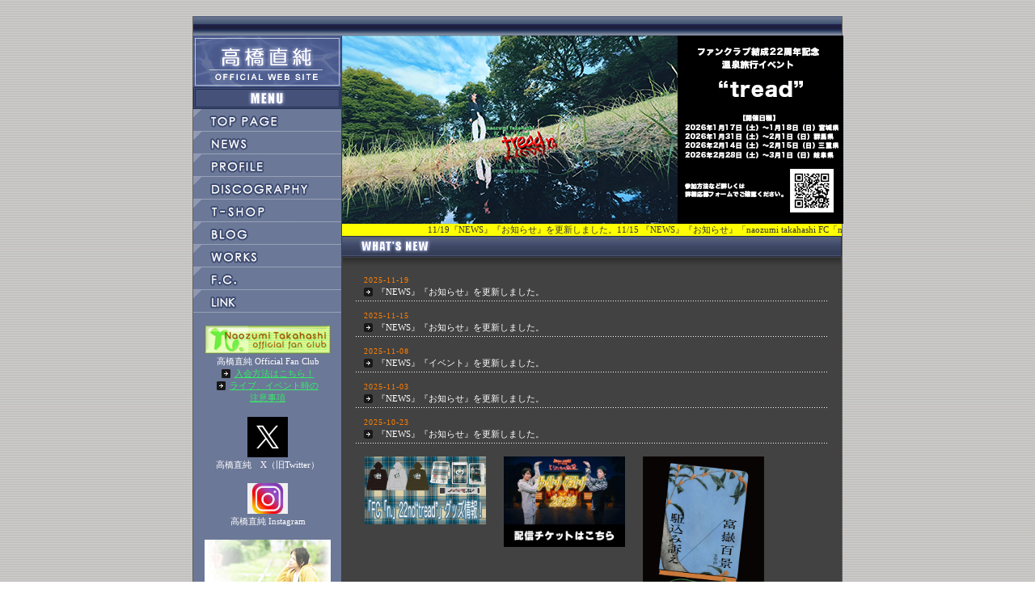

--- FILE ---
content_type: text/html; charset=UTF-8
request_url: https://naozumi.tv/?@Page_Status@=none&Date=2023-01-22
body_size: 6512
content:
<!DOCTYPE HTML PUBLIC "-//W3C//DTD HTML 4.01 Transitional//EN" "http://www.w3.org/TR/html4/loose.dtd">
<html xmlns="http://www.w3.org/1999/xhtml"><head>
<meta name="viewport" content="width=device-width,user-scalable=1">



	<meta http-equiv="Content-Type" content="text/html; charset=UTF-8">
	<meta http-equiv="Content-Style-Type" content="text/css">
	<link rel="stylesheet" href="/css/base.css" type="text/css" media="screen,print">
	<link rel="stylesheet" href="/css/top.css" type="text/css" media="screen,print">
	<title>高橋直純 OFFICIAL WEB SITE</title>
</head>
<body>
<a name="pagetop"></a>
<!--▼▼ wrapper ▼▼-->
<div class="wrapper">

	<div class="header"></div>

	<!--▼▼ コンテンツ枠 ▼▼-->
	<div class="contents">

		<!--▼▼ メインコンテンツ ▼▼-->
		<div id="main">
			<h2 class="main-visual"><img src="images/TopLogo_nor/TopLogo_nor_70_1.jpg"></h2>
			<marquee id="tvmarquee_comment" loop="16" scrolldelay="-20" bgcolor="#ffff00">11/19『NEWS』『お知らせ』を更新しました。11/15 『NEWS』『お知らせ』「naozumi takahashi FC「n.」22nd“tread”」グッズの発売決定！とグッズ詳細を更新しました。11/8 『NEWS』『イベント』高橋直純＆宮田幸季 生配信トークイベント とりたちの楽宴【ゆくトリくるトリ2025】開催決定配信チケット発売中！  11/3『NEWS』『お知らせ』を更新しました。10/23『NEWS』『お知らせ』NHK・Eテレ アニメおしりたんてい（120）出演情報！を更新しました。10/14『NEWS』『お知らせ』を更新しました。10/12『NEWS』『お知らせ』を更新しました。10/9『NEWS』『お知らせ』「四季シリーズ 秋 富嶽百景/駈込み訴え」チケット情報！を更新しました。10/7『NEWS』『イベント』「ファンクラブ結成22周年記念温泉旅行イベント」開催決定！を更新しました。9/30『NEWS』『お知らせ』「テニプリフェスタ2025 応援（エール）」Blu-ray＆DVD発売決定！を更新しました。9/30FCコンテンツ『ナイスショット』を更新しました。9/29『NEWS』『お知らせ』を更新しました。9/19『NEWS』『お知らせ』『IslaNao ~first wav~』オリジナルお茶爆情報を更新しました。8/29 『NEWS』Isla•la♩&高橋直純 ツーマンライブ “IslaNao〜first wav〜”ライブ映像配信決定!!を更新しました。 7/24『NEWS』『イベント』「ナルウザクスダLIVE〜大人のお楽しみ会 vol.6〜」にゲスト出演決定！を更新しました。　 6/26『NEWS』「BOON CHAIDOL/エビバデ on Stage!!」CDリリース決定の『お知らせ』を更新しました。　 4/26『NEWS』『お知らせ』オフィシャルファンクラブ「n.」開設22周年記念グッズ発売中！       『NEWS』『お知らせ』アルバム「虹遊-iroasobi-」各種音楽配信サイトで配信中！　 アルバム「虹遊-iroasobi-」全国のCDショップで販売中！　 </marquee>  
			<h3 class="page-ttl">
				<img title="WHAT'S NEW" alt="WHAT'S NEW" src="./images/common/ttl_whatsnew.gif">
			</h3>

			<div class="page-body">
				<ul class="news-list">
											<li>
							<div class="date">2025-11-19</div>
							<div class="txt"><a href="news_detail.php?id=1943">『NEWS』『お知らせ』を更新しました。</a></div>
						</li>

											<li>
							<div class="date">2025-11-15</div>
							<div class="txt"><a href="news_detail.php?id=1937">『NEWS』『お知らせ』を更新しました。</a></div>
						</li>

											<li>
							<div class="date">2025-11-08</div>
							<div class="txt"><a href="news_detail.php?id=1936">『NEWS』『イベント』を更新しました。</a></div>
						</li>

											<li>
							<div class="date">2025-11-03</div>
							<div class="txt"><a href="news_detail.php?id=1935">『NEWS』『お知らせ』を更新しました。</a></div>
						</li>

											<li>
							<div class="date">2025-10-23</div>
							<div class="txt"><a href="news_detail.php?id=1934">『NEWS』『お知らせ』を更新しました。</a></div>
						</li>

									</ul>

				<!--▼▼ TOPバナー ▼▼-->
<section id="tp_bn_list">
	<a href="https://naozumi.tv/news_detail.php?id=1937" target="_blank"><img src="/images/Link/Link_207_1.gif" border="0" width="150" alt="FC「n.」22nd“tread”」グッズ情報！" title="FC「n.」22nd“tread”」グッズ情報！" /></a>
	<a href="https://premier.twitcasting.tv/realizerecords1/shopcart/404659" target="_blank"><img src="/images/Link/Link_206_1.gif" border="0" width="150" alt="ゆくトリくるトリ" title="ゆくトリくるトリ" /></a>
	<a href="https://naozumi.tv//news_detail.php?id=1931" target="_blank"><img src="/images/Link/Link_205_1.gif" border="0" width="150" alt="「四季シリーズ 秋 富嶽百景/駈込み訴え」チケット情報！" title="「四季シリーズ 秋 富嶽百景/駈込み訴え」チケット情報！" /></a>
	<a href="https://kk-kanko.com/naozumi2026/" target="_blank"><img src="/images/Link/Link_204_1.gif" border="0" width="150" alt="高橋直純「ファンクラブ結成22周年記念温泉旅行イベント」開催決定！" title="高橋直純「ファンクラブ結成22周年記念温泉旅行イベント」開催決定！" /></a>
	<a href="http://naozumi.tv/news_detail.php?id=1887" target="_blank"><img src="/images/Link/Link_196_1.gif" border="0" width="150" alt="オフィシャルファンクラブ「n.」結成22周年記念グッズ情報" title="オフィシャルファンクラブ「n.」結成22周年記念グッズ情報" /></a>
	<a href="http://naozumi.tv/news_detail.php?id=1789" target="_blank"><img src="/images/Link/Link_176_1.gif" border="0" width="150" alt="高橋直純ニューアルバム「虹遊-iroasobi-」リリースj情報" title="高橋直純ニューアルバム「虹遊-iroasobi-」リリースj情報" /></a>
	<a href="https://pc.animelo.jp/portals/artist/3184?cp_webto=pc_tweet" target="_blank"><img src="/images/Link/Link_181_1.gif" border="0" width="150" alt="「animelo mix」先行配信情報" title="「animelo mix」先行配信情報" /></a>
	<a href="https://linkco.re/zb3519mh" target="_blank"><img src="/images/Link/Link_186_1.gif" border="0" width="150" alt="LinkCore【虹遊-iroasobi-配信サイト一覧】" title="LinkCore【虹遊-iroasobi-配信サイト一覧】" /></a>
	<a href="http://naozumi.tv/news_detail.php?id=1464" target="_blank"><img src="/images/Link/Link_83_1.gif" border="0" width="150" alt="高橋直純楽曲配信情報" title="高橋直純楽曲配信情報" /></a>
	<a href="http://naozumi.tv/news_detail.php?id=1399" target="_blank"><img src="/images/Link/Link_77_1.gif" border="0" width="150" alt="ピックアップ・リリース情報" title="ピックアップ・リリース情報" /></a>
	<a href="http://www.realize-records.com/artists/naozumi/troublemaker/index.html" target="_blank"><img src="/images/Link/Link_50_1.gif" border="0" width="150" alt="高橋直純のトラブルメーカー" title="高橋直純のトラブルメーカー" /></a>
	<a href="https://nxs.fashionstore.jp" target="_blank"><img src="/images/Link/Link_87_1.gif" border="0" width="150" alt="高橋直純オリジナルブランド" title="高橋直純オリジナルブランド" /></a>
	<a href="https://t-shop-onlinestore.net/?category_id=6704a2cf6aabc3021a2341db" target="_blank"><img src="/images/Link/Link_188_1.gif" border="0" width="150" alt="Nao’ll be Backグッズ" title="Nao’ll be Backグッズ" /></a>
	<a href="https://t-shop-onlinestore.net/?category_id=6687f3a5888a2e083e44ba8f" target="_blank"><img src="/images/Link/Link_184_1.gif" border="0" width="150" alt="T-SHOPリニューアルオープン記念グッズ発売決定！" title="T-SHOPリニューアルオープン記念グッズ発売決定！" /></a>
	<a href="http://naozumi.tv/news_detail.php?id=1713" target="_blank"><img src="/images/Link/Link_158_1.gif" border="0" width="150" alt="リンクスペース" title="リンクスペース" /></a>
	<a href="http://naozumi.tv/news_detail.php?id=1713" target="_blank"><img src="/images/Link/Link_162_1.gif" border="0" width="150" alt="リンクスペース" title="リンクスペース" /></a>
	<a href="http://naozumi.tv/news_detail.php?id=1713" target="_blank"><img src="/images/Link/Link_159_1.gif" border="0" width="150" alt="リンクスペース" title="リンクスペース" /></a>
	<a href="https://twitcasting.tv/realizerecords1/shopcart/273691" target="_blank"><img src="/images/Link/Link_173_1.gif" border="0" width="150" alt="リンクスペース" title="リンクスペース" /></a>
	<a href="https://twitcasting.tv/realizerecords1/shopcart/273691" target="_blank"><img src="/images/Link/Link_174_1.gif" border="0" width="150" alt="リンクスペース" title="リンクスペース" /></a>
	<a href="http://naozumi.tv/news_detail.php?id=1713" target="_blank"><img src="/images/Link/Link_154_1.gif" border="0" width="150" alt="過去情報#1" title="過去情報#1" /></a>
	<a href="http://naozumi.tv/news_detail.php?id=1713" target="_blank"><img src="/images/Link/Link_156_1.gif" border="0" width="150" alt="過去情報#2" title="過去情報#2" /></a>
	<a href="http://naozumi.tv/news_detail.php?id=1713" target="_blank"><img src="/images/Link/Link_157_1.gif" border="0" width="150" alt="過去情報#3" title="過去情報#3" /></a>
	<a href="https://premier.twitcasting.tv/realizerecords1/shopcart/393039" target="_blank"><img src="/images/Link/Link_203_1.gif" border="0" width="150" alt="Isla•la♩&高橋直純 ツーマンライブ “IslaNao〜first wav〜”ライブ映像配信決定!!" title="Isla•la♩&高橋直純 ツーマンライブ “IslaNao〜first wav〜”ライブ映像配信決定!!" /></a>
	<a href="https://naozumi.tv/news_detail.php?id=1902" target="_blank"><img src="/images/Link/Link_200_1.gif" border="0" width="150" alt="【グッズ紹介】高橋直純×Isla•la♩　IslaNao〜first wav〜オフィシャルグッズ発売決定！" title="【グッズ紹介】高橋直純×Isla•la♩　IslaNao〜first wav〜オフィシャルグッズ発売決定！" /></a>
	<a href="https://t.livepocket.jp/e/5of1o" target="_blank"><img src="/images/Link/Link_198_1.gif" border="0" width="150" alt="高橋直純 とIsla•la♩（アイララ） 初のツーマンライブ開催決定！" title="高橋直純 とIsla•la♩（アイララ） 初のツーマンライブ開催決定！" /></a>
	<a href="http://naozumi.tv/news_detail.php?id=1885" target="_blank"><img src="/images/Link/Link_193_1.gif" border="0" width="150" alt="オフィシャルファンクラブ「n.」結成22周年記念お食事会開催！" title="オフィシャルファンクラブ「n.」結成22周年記念お食事会開催！" /></a>
	<a href="https://naozumi.tv/news_detail.php?id=1900" target="_blank"><img src="/images/Link/Link_199_1.gif" border="0" width="150" alt="高橋直純x関沢圭司 acoustic & talk LIVE『D-splash』開催記念Tシャツ発売決定！" title="高橋直純x関沢圭司 acoustic & talk LIVE『D-splash』開催記念Tシャツ発売決定！" /></a>
	<a href="https://twitcasting.tv/realizerecords1/shopcart/375676" target="_blank"><img src="/images/Link/Link_201_1.gif" border="0" width="150" alt="【延期】高橋直純x関沢圭司 acoustic & talk LIVE『D-splash』開催決定！" title="【延期】高橋直純x関沢圭司 acoustic & talk LIVE『D-splash』開催決定！" /></a>
	<a href="https://naozumi.tv/news_detail.php?id=1845" target="_blank"><img src="/images/Link/Link_187_1.gif" border="0" width="150" alt="高橋直純「Nao’ll be Back」イベント開催決定！" title="高橋直純「Nao’ll be Back」イベント開催決定！" /></a>
	<a href="http://shop.t-promotion.net/item_List.php?c1=42" target="_blank"><img src="/images/Link/Link_172_1.gif" border="0" width="150" alt="Birthday A’LIVE 2023“行け行け!!Go!Go!” Tシャツ" title="Birthday A’LIVE 2023“行け行け!!Go!Go!” Tシャツ" /></a>
	<a href="https://twitcasting.tv/realizerecords1/shopcart/273691" target="_blank"><img src="/images/Link/Link_171_1.gif" border="0" width="150" alt="Naozumi Takahashi Birthday A’LIVE 2023“行け行け!!Go!Go!”ライブ配信" title="Naozumi Takahashi Birthday A’LIVE 2023“行け行け!!Go!Go!”ライブ配信" /></a>
	<a href="http://shop.t-promotion.net/products/item_Info.php?itemID=440" target="_blank"><img src="/images/Link/Link_170_1.gif" border="0" width="150" alt="Naozumi Takahashi Birthday A’LIVE 2023“行け行け!!Go!Go!”" title="Naozumi Takahashi Birthday A’LIVE 2023“行け行け!!Go!Go!”" /></a>
	<a href="http://shop.t-promotion.net/item_List.php?c1=40" target="_blank"><img src="/images/Link/Link_160_1.gif" border="0" width="150" alt="音がさねグッズ" title="音がさねグッズ" /></a>
	<a href="https://kk-kanko.com/naozumi2023/" target="_blank"><img src="/images/Link/Link_142_1.gif" border="0" width="150" alt="「Naozumi Takahashi 『n.』20th Anniversary 重ね重ねありがとう！" title="「Naozumi Takahashi 『n.』20th Anniversary 重ね重ねありがとう！" /></a>
	<a href="https://www.gamecity.ne.jp/media/cd/artist/takahashi/AtoZ/toppage.htm" target="_blank"><img src="/images/Link/Link_88_1.gif" border="0" width="150" alt="A to Z Naozumi Takahashi" title="A to Z Naozumi Takahashi" /></a>
	<a href="https://digimon-partners.net/content/magazine/8821/" target="_blank"><img src="/images/Link/Link_141_1.gif" border="0" width="150" alt="デジフェス2023" title="デジフェス2023" /></a>
	<a href="http://naozumi.tv/news_detail.php?id=1582" target="_blank"><img src="/images/Link/Link_98_1.gif" border="0" width="150" alt="高橋直純ニューアルバム「jive and juke」リリース情報" title="高橋直純ニューアルバム「jive and juke」リリース情報" /></a>
	<a href="http://naozumi.tv/news_detail.php?id=1790" target="_blank"><img src="/images/Link/Link_177_1.gif" border="0" width="150" alt="「虹遊-iroasobi-」-購入特典情報" title="「虹遊-iroasobi-」-購入特典情報" /></a>
	<a href="http://naozumi.tv/news_detail.php?id=1773" target="_blank"><img src="/images/Link/Link_178_1.gif" border="0" width="150" alt="「虹遊-iroasobi-」-ウェブサイン会開催" title="「虹遊-iroasobi-」-ウェブサイン会開催" /></a>
	<a href="http://naozumi.tv/news_detail.php?id=1712" target="_blank"><img src="/images/Link/Link_143_1.gif" border="0" width="150" alt="高橋直純のトラブルメーカー『1000回 ありがとらぼー！』" title="高橋直純のトラブルメーカー『1000回 ありがとらぼー！』" /></a>
	<a href="http://naozumi.tv/news_detail.php?id=1774" target="_blank"><img src="/images/Link/Link_179_1.gif" border="0" width="150" alt="お花見で乾杯キャス生配信" title="お花見で乾杯キャス生配信" /></a>
	<a href="https://twitcasting.tv/realizerecords1/shopcart/318401" target="_blank"><img src="/images/Link/Link_182_1.gif" border="0" width="150" alt="熱い！" title="熱い！" /></a>
	<a href="https://twitcasting.tv/realizerecords1/shopcart/147216" target="_blank"><img src="/images/Link/Link_106_1.gif" border="0" width="150" alt="高橋直純デビュー20周年記念配信限定 A’LIVE「A to 」開催決定!!" title="高橋直純デビュー20周年記念配信限定 A’LIVE「A to 」開催決定!!" /></a>
	<a href="https://twitcasting.tv/realizerecords1/shopcart/156361" target="_blank"><img src="/images/Link/Link_107_1.gif" border="0" width="150" alt="高橋直純デビュー20周年記念配信限定 A’LIVE「Point to 」開催決定!!" title="高橋直純デビュー20周年記念配信限定 A’LIVE「Point to 」開催決定!!" /></a>
	<a href="http://shop.t-promotion.net/item_List.php?c1=32" target="_blank"><img src="/images/Link/Link_109_1.gif" border="0" width="150" alt="Point to グッズ" title="Point to グッズ" /></a>
	<a href="https://twitcasting.tv/realizerecords1/shopcart/165089" target="_blank"><img src="/images/Link/Link_112_1.gif" border="0" width="150" alt="summer to scene アーカイブ" title="summer to scene アーカイブ" /></a>
	<a href="http://shop.t-promotion.net/item_List.php?c1=33" target="_blank"><img src="/images/Link/Link_110_1.gif" border="0" width="150" alt="summer to scene グッズ" title="summer to scene グッズ" /></a>
	<a href="https://twitcasting.tv/realizerecords1/shopcart/171879" target="_blank"><img src="/images/Link/Link_117_1.gif" border="0" width="150" alt="OK! smile 配信チケット " title="OK! smile 配信チケット " /></a>
	<a href="http://shop.t-promotion.net/item_List.php?c1=34" target="_blank"><img src="/images/Link/Link_114_1.gif" border="0" width="150" alt="OK! smile グッズ" title="OK! smile グッズ" /></a>
	<a href="https://twitcasting.tv/realizerecords1/shopcart/178359" target="_blank"><img src="/images/Link/Link_118_1.gif" border="0" width="150" alt="one to pe∀ce 配信チケット " title="one to pe∀ce 配信チケット " /></a>
	<a href="http://shop.t-promotion.net/item_List.php?c1=35" target="_blank"><img src="/images/Link/Link_119_1.gif" border="0" width="150" alt="one to pe∀ceグッズ" title="one to pe∀ceグッズ" /></a>
	<a href="https://twitcasting.tv/realizerecords1/shopcart/196214" target="_blank"><img src="/images/Link/Link_131_1.gif" border="0" width="150" alt="Naozumi Takahashi 20th Anniversary Birthday A’LIVE “I need you”" title="Naozumi Takahashi 20th Anniversary Birthday A’LIVE “I need you”" /></a>
	<a href="http://shop.t-promotion.net/item_List.php?c1=36" target="_blank"><img src="/images/Link/Link_129_1.gif" border="0" width="150" alt="I need youグッズ" title="I need youグッズ" /></a>
	<a href="https://twitcasting.tv/realizerecords1/shopcart/218961" target="_blank"><img src="/images/Link/Link_137_1.gif" border="0" width="150" alt="高橋直純ANZI" title="高橋直純ANZI" /></a>
	<a href="http://shop.t-promotion.net/item_List.php?c1=39" target="_blank"><img src="/images/Link/Link_135_1.gif" border="0" width="150" alt="ANZIグッズ" title="ANZIグッズ" /></a>
	<a href="https://twitcasting.tv/realizerecords1/shopcart/104698" target="_blank"><img src="/images/Link/Link_192_1.gif" border="0" width="150" alt="とりたちの楽宴【とりっく ぉぁ とり〜と】" title="とりたちの楽宴【とりっく ぉぁ とり〜と】" /></a>
	<a href="https://twitcasting.tv/realizerecords1/shopcart/186279" target="_blank"><img src="/images/Link/Link_123_1.gif" border="0" width="150" alt="りとりたちの楽宴【とりっく ぉぁ とり〜と 2022】" title="りとりたちの楽宴【とりっく ぉぁ とり〜と 2022】" /></a>
	<a href="https://twitcasting.tv/realizerecords1/shopcart/133296" target="_blank"><img src="/images/Link/Link_103_1.gif" border="0" width="150" alt="とりたちの楽宴【ホワイトリデーイブ】" title="とりたちの楽宴【ホワイトリデーイブ】" /></a>
	<a href="https://twitcasting.tv/realizerecords1/shopcart/224984" target="_blank"><img src="/images/Link/Link_140_1.gif" border="0" width="150" alt="とりたちの楽宴【クック・ドゥ〜ドゥルドゥ〜】  " title="とりたちの楽宴【クック・ドゥ〜ドゥルドゥ〜】  " /></a>
	<a href="https://twitcasting.tv/realizerecords1/shopcart/285730" target="_blank"><img src="/images/Link/Link_175_1.gif" border="0" width="150" alt="とりたちの楽宴【セントリー♡バレンタイン2024】" title="とりたちの楽宴【セントリー♡バレンタイン2024】" /></a>
	<a href="https://twitcasting.tv/realizerecords1/shopcart/308033" target="_blank"><img src="/images/Link/Link_180_1.gif" border="0" width="150" alt="『夏さきどりーむ2024』配信チケット" title="『夏さきどりーむ2024』配信チケット" /></a>
	<a href="https://twitcasting.tv/realizerecords1/shopcart/342973" target="_blank"><img src="/images/Link/Link_189_1.gif" border="0" width="150" alt="トリークリスマス 2024" title="トリークリスマス 2024" /></a>
	<a href="https://twitcasting.tv/realizerecords1/shopcart/367457" target="_blank"><img src="/images/Link/Link_191_1.gif" border="0" width="150" alt="バタバタ春のトリまつり2025" title="バタバタ春のトリまつり2025" /></a>
	<a href="https://premier.twitcasting.tv/realizerecords1/shopcart/387669" target="_blank"><img src="/images/Link/Link_202_1.gif" border="0" width="150" alt="高橋直純＆宮田幸季 生配信トークイベント" title="高橋直純＆宮田幸季 生配信トークイベント" /></a>
	<a href="http://naozumi.tv/news_detail.php?id=1682" target="_blank"><img src="/images/Link/Link_132_1.gif" border="0" width="150" alt="直純のチョコっとクッキング" title="直純のチョコっとクッキング" /></a>
	<a href="https://twitcasting.tv/realizerecords1/shopcart/227870" target="_blank"><img src="/images/Link/Link_139_1.gif" border="0" width="150" alt="一緒にA’LIVE 2023 “ANZI”を見て盛り上がるぱーりぃー✧˖°⌖" title="一緒にA’LIVE 2023 “ANZI”を見て盛り上がるぱーりぃー✧˖°⌖" /></a>
	<a href="https://twitcasting.tv/realizerecords1/shopcart/363919" target="_blank"><img src="/images/Link/Link_190_1.gif" border="0" width="150" alt="高橋直純ウォーキングキャス" title="高橋直純ウォーキングキャス" /></a>
	<a href="https://twitcasting.tv/realizerecords1/shopcart/194641" target="_blank"><img src="/images/Link/Link_126_1.gif" border="0" width="150" alt="“紅葉を見に行コウヨウ〜キャス！〜お弁当と思い出を探して〜”" title="“紅葉を見に行コウヨウ〜キャス！〜お弁当と思い出を探して〜”" /></a>
	<a href="https://naozumi.tv/news_detail.php?id=1573" target="_blank"><img src="/images/Link/Link_100_1.gif" border="0" width="150" alt="高橋直純のピクニックキャス！〜お弁当を添えて！〜 プレミアアーカイブ配信のお知らせ" title="高橋直純のピクニックキャス！〜お弁当を添えて！〜 プレミアアーカイブ配信のお知らせ" /></a>
	<a href="https://www.youtube.com/user/RealizeRecords2012" target="_blank"><img src="/images/Link/Link_53_1.gif" border="0" width="150" alt="RealizeRecords Channel" title="RealizeRecords Channel" /></a>
	<a href="https://youtu.be/r6aVfZETtH8" target="_blank"><img src="/images/Link/Link_59_1.gif" border="0" width="150" alt="『JUICYUS』ミュージックビデオ" title="『JUICYUS』ミュージックビデオ" /></a>
	<a href="http://kk-kanko.com/takahashinaozumi2019/" target="_blank"><img src="/images/Link/Link_64_1.gif" border="0" width="150" alt="NAOZUMI TAKAHASHI FC15th Anniversary　 まだまだ見たいんだツアー〜湯けむりFOuR ColorS〜」情報" title="NAOZUMI TAKAHASHI FC15th Anniversary　 まだまだ見たいんだツアー〜湯けむりFOuR ColorS〜」情報" /></a>
	<a href="http://www.gouk.jp/news/07/psiavf0000001fph.html" target="_blank"><img src="/images/Link/Link_49_1.gif" border="0" width="150" alt="gouk web site" title="gouk web site" /></a>
	<a href="https://hounangumi.info/contents/484246" target="_blank"><img src="/images/Link/Link_97_1.gif" border="0" width="150" alt="伊賀の花嫁　THE FINAL　ここにいるぜぇ編" title="伊賀の花嫁　THE FINAL　ここにいるぜぇ編" /></a>
	<a href="https://hounangumi.info/contents/455983" target="_blank"><img src="/images/Link/Link_92_1.gif" border="0" width="150" alt="方南ぐみ企画公演「伊賀祭り」" title="方南ぐみ企画公演「伊賀祭り」" /></a>
	<a href="https://hounangumi.info/contents/596684" target="_blank"><img src="/images/Link/Link_128_1.gif" border="0" width="150" alt="方南ぐみ企画公演朗読劇2023『おさんぽ』" title="方南ぐみ企画公演朗読劇2023『おさんぽ』" /></a>
	<a href="https://hounangumi.info/contents/445346" target="_blank"><img src="/images/Link/Link_91_1.gif" border="0" width="150" alt="方南ぐみ企画公演「あの空を。」" title="方南ぐみ企画公演「あの空を。」" /></a>
	<a href="https://hounangumi.info/contents/425395" target="_blank"><img src="/images/Link/Link_90_1.gif" border="0" width="150" alt="方南ぐみ企画公演「青空」" title="方南ぐみ企画公演「青空」" /></a>
	<a href="http://www.mizu-pro.com/re-2020_y-kunikonomon.html" target="_blank"><img src="/images/Link/Link_85_1.gif" border="0" width="150" alt="山田邦子の門2020～クニリンピック～" title="山田邦子の門2020～クニリンピック～" /></a>
	<a href="https://hounangumi.info/contents/388098" target="_blank"><img src="/images/Link/Link_86_1.gif" border="0" width="150" alt="朗読劇『伊賀の花嫁』冬の陣2021「言いわけ編」" title="朗読劇『伊賀の花嫁』冬の陣2021「言いわけ編」" /></a>
	<a href="http://www.mizu-pro.com/2019yamadakunikonomon.html" target="_blank"><img src="/images/Link/Link_65_1.gif" border="0" width="150" alt="山田邦子の門" title="山田邦子の門" /></a>
	<a href="https://hounangumi.info/contents/208586" target="_blank"><img src="/images/Link/Link_63_1.gif" border="0" width="150" alt="「伊賀の花嫁 その三「ズルい女」編」" title="「伊賀の花嫁 その三「ズルい女」編」" /></a>
	<a href="http://bokuumi.com/" target="_blank"><img src="/images/Link/Link_45_1.gif" border="0" width="150" alt="ぼくうみがみたくなりました" title="ぼくうみがみたくなりました" /></a>
	<a href="http://naozumi.tv/request.php" target="_blank"><img src="/images/Link/Link_46_1.gif" border="0" width="150" alt="ラジオリクエスト" title="ラジオリクエスト" /></a>
	<a href="http://www.livefans.jp/artists/972" target="_blank"><img src="/images/Link/Link_51_1.gif" border="0" width="150" alt="Live Fans" title="Live Fans" /></a>
</section>
<!--▲▲ TOPバナー ▲▲-->
			</div>
		</div>
		<!--▲▲ メインコンテンツ ▲▲-->

		<!--▼▼ サイド ▼▼-->
<div class="side">
	<h1>
		<a href="./"><img src="./images/common/img_logo.gif" alt="高橋直純 OFFICIAL WEB SITE" title="高橋直純 OFFICIAL WEB SITE"></a>
	</h1>

	<div class="menu">
		<div class="ttl"><img src="./images/common/ttl_menu.gif" alt="メニュー" title="メニュー"></div>
		<div id="b-top" title="トップページ"><a href="./"><span>トップページ</span></a></div>
		<div id="b-news" title="ニュース"><a href="news.php?@Page_Status@=none"><span>ニュース</span></a></div>
		<div id="b-profile" title="プロフィール"><a href="profile.php"><span>プロフィール</span></a></div>
		<div id="b-discography" title="ディスコグラフィー"><a href="discography.php?CA_ID=1"><span>ディスコグラフィー</span></a></div>
		<div id="b-mailorder" title="T-SHOP" target="_blank"><a href="https://t-shop-onlinestore.net"><span>T-SHOP</span></a></div>
		<div id="b-blog" title="ブログ"><a href="blog.php?@Page_Status@=none"><span>ブログ</span></a></div>
		<div id="b-works" title="ワークス"><a href="works.php?@Page_Status@=none"><span>ワークス</span></a></div>

		<div id="b-fc" title="ファンクラブ"><a href="./fc/"><span>ファンクラブ</span></a></div>
		<div id="b-link" title="リンク"><a href="link.php"><span>リンク</span></a></div>
		<!-- <div id="b-diary_bn" title="ダイアリーバックナンバー"><a href="http://www.towersinc.org/nao/diary.cgi" target="_blank"><span>ダイアリーバックナンバー</span></a></div> -->
	</div>

	<div class="link">
		<div class="item">
			<p class="bnr">
				<a href="./fc"><img src="./images/common/bnr/bnr_fc_s.gif" alt="高橋直純 Official Fan Club" title="高橋直純 Official Fan Club"></a>
			</p>
			<p class="txt">
				高橋直純 Official Fan Club<br>
				<a href="./fc/agreement.php" class="fc-33ee66 icn-arw01">入会方法はこちら！</a><br />
				<a href="event_notice.php?@Page_Status@=none" class="fc-33ee66 icn-arw01">ライブ、イベント時の<br />注意事項</a>
			</p>
		</div>
	</div>



    <div class="link">
        <div class="item">
<p class="bnr"><a href="https://twitter.com/naozumiT" target="_blank"><img src="./images/x.jpg" alt="x" title="x" width="50px"></a></p>
<p class="txt">高橋直純　X（旧Twitter）</p><br>

<p class="bnr"><a href="https://www.instagram.com/takahashi_naozumi/?hl=ja" target="_blank"><img src="./images/insta.png" alt="insta" title="insta" width="50px"></a></p>
<p class="txt">高橋直純 Instagram</p><br>

<p class="bnr"><a href="http://ameblo.jp/naozumi-takahashi/" target="_blank"><img src="./images/common/bnr/bnr_naoblo02_01.jpg" alt="Amebaブログ 『高橋直純オフィシャルブログ なおずみぶろぐ』" title="なおずみぶろぐ"></a></p>
            <p class="txt">なおずみぶろぐ</p><br />
<p class="bnr"><a href="http://www.t-promotion.net/index.php" target="_blank"><img src="./images/common/bnr/tpromotion_01.jpg" alt="T-promotion" title="T-promotion" width="156" /></a></p>
            <p class="txt">T-promotion</p><br />

<p class="bnr"><a href="http://ameblo.jp/takahashi-naozumi-staff/" target="_blank"><img src="./images/Image/Image_430_1.jpg" alt="NAOZUMI TAKAHASHI Staff Blog" title=" NAOZUMI TAKAHASHI Staff Blog"></a></p>
            <p class="txt">NAOZUMI TAKAHASHI Staff Blog</p><br />

<p class="bnr"><a href="http://ameblo.jp/realize-records2012/" target="_blank"><img src="./images/Image/Image_431_1.jpg" alt="Realize-Records STAFF BLOG" title="Realize-Records STAFF BLOG"></a></p>
<p class="txt"><span style="font-size: smaller;">Realize-Records STAFF BLOG<br></span></p>
        </div>
    </div>
</div>
<!--▲▲ サイド ▲▲--><div id="nav-drawer" class="SP">
      <input id="nav-input" type="checkbox" class="nav-unshown">
      <label id="nav-open" for="nav-input"><span></span></label>
      <label class="nav-unshown" id="nav-close" for="nav-input"></label>
      <div id="nav-content">
		<p align="center"><img src="./images/common/ttl_menu.gif" alt="メニュー" title="メニュー" style="width:90%"></p>
		<ul id="g_menu">
			<li title="トップページ"><a href="./"><span>トップページ</span></a></li>
			<li title="ニュース"><a href="news.php?@Page_Status@=none"><span>ニュース</span></a></li>
			<li title="プロフィール"><a href="profile.php"><span>プロフィール</span></a></li>
			<li title="ディスコグラフィー"><a href="discography.php?CA_ID=1"><span>ディスコグラフィー</span></a></li>
			<li title="T-SHOP" target="_blank"><a href="https://t-shop-onlinestore.net"><span>T-SHOP</span></a></li>
			<li title="ブログ"><a href="blog.php?@Page_Status@=none"><span>ブログ</span></a></li>
			<li title="ワークス"><a href="works.php?@Page_Status@=none"><span>ワークス</span></a></li>

			<li id="b-fc" title="ファンクラブ"><a href="./fc/"><span>ファンクラブ</span></a></li>
			<li id="b-link" title="リンク"><a href="link.php"><span>リンク</span></a></li>
		</ul>
		<div align="center">
			<p style="margin-top:1em;">
				<b style="color:#FFF">高橋直純 Official Fan Club</b><br>
				<a href="./fc"><img src="./images/common/bnr/bnr_fc_s.gif" alt="高橋直純 Official Fan Club" title="高橋直純 Official Fan Club"></a><br />
				<a href="./fc/agreement.php" class="fc-33ee66 icn-arw01">入会方法はこちら！</a><br />
				<a href="event_notice.php?@Page_Status@=none" class="fc-33ee66 icn-arw01">ライブ、イベント時の<br />注意事項</a>
			</p>
			<a href="http://ameblo.jp/naozumi-takahashi/" target="_blank"><img src="./images/common/bnr/bnr_naoblo02_01.jpg" alt="Amebaブログ 『高橋直純オフィシャルブログ なおずみぶろぐ』" title="なおずみぶろぐ"></a>
			<a href="http://www.t-promotion.net/index.php" target="_blank"><img src="./images/common/bnr/tpromotion_01.jpg" alt="T-promotion" title="T-promotion" width="156" /></a>
			<a href="http://ameblo.jp/takahashi-naozumi-staff/" target="_blank"><img src="./images/Image/Image_430_1.jpg" alt="NAOZUMI TAKAHASHI Staff Blog" title=" NAOZUMI TAKAHASHI Staff Blog"></a>
			<a href="http://ameblo.jp/realize-records2012/" target="_blank"><img src="./images/Image/Image_431_1.jpg" alt="Realize-Records STAFF BLOG" title="Realize-Records STAFF BLOG"></a>
		</div>
	  </div>
  </div>


		<div class="pagenavi">
			<a href="#pagetop">【ページのTOPへ】</a>
		</div>

	</div>
	<!--▲▲ コンテンツ枠 ▲▲-->

	<!--▼▼ フッター ▼▼-->
<div class="footer" title="(C)T-promotion All rights reserved."></div>
<!--▲▲ フッター ▲▲-->

<!-- Global site tag (gtag.js) - Google Analytics -->
<script async src="https://www.googletagmanager.com/gtag/js?id=G-X625E2134B"></script>
<script>
  window.dataLayer = window.dataLayer || [];
  function gtag(){dataLayer.push(arguments);}
  gtag('js', new Date());

  gtag('config', 'G-X625E2134B');
  gtag('config', 'UA-217814281-34');
</script>

</div>
<!--▲▲ wrapper ▲▲-->

</body>
</html>


--- FILE ---
content_type: text/css
request_url: https://naozumi.tv/css/base.css
body_size: 119
content:
@import url( "common_pc.css" ) screen and ( min-width:769px );
@import url( "common_sp.css" ) screen and ( min-width:415px ) and ( max-width:768px );
@import url( "common_sp.css" ) screen and ( max-width:414px );


--- FILE ---
content_type: text/css
request_url: https://naozumi.tv/css/top.css
body_size: 552
content:
@charset "Shift_JIS";

/**********************/
/* TOP */
/**********************/

#main .page-body ul.news-list {
	margin: 0px;
	padding: 0px;
}
#main .page-body ul.news-list li {
	margin: 0px 0px 10px;
	padding: 0px 10px 4px;
	list-style: none;
	background: transparent url(../images/common/bdr_01.gif) repeat-x left bottom;
}
#main .page-body ul.news-list .date {
	margin: 0px;
	padding: 0px;
	font-size: 10px;
	letter-spacing: 1px;
	color: #ff7e00;
}
#main .page-body ul.news-list .txt {
	margin: 0px;
	padding: 0px 0px 0px 16px;
	background: transparent url(../images/common/icn_arw01.gif) no-repeat left center;
}


--- FILE ---
content_type: text/css
request_url: https://naozumi.tv/css/common_pc.css
body_size: 3151
content:
@charset "Shift_JIS";

/**********************/
/* 属性基本設定 */
/**********************/
* {
	margin: 0px;
	padding: 0px;
	font-family: "ＭＳ ゴシック", "Osaka－等幅";
}
body {
	padding: 20px 0px;
	font-size: 11px;
	line-height: 140%;
	text-align: center;/* IE用 ブロックセンタリング */
	color: #333333;
	background: transparent url(../images/common/bg_body.gif) 0px 0px;
}
* html div,
*+html div  {
	/* Hides from IE-mac \*/
	height: 1%;
	/* End hide from IE-mac */
}
form {
	display: inline;
	line-height: 100%;
}
table {
	border-collapse: collapse;
}
td {
	word-break: break-all;
}
a {
	color: #ffffff;
	text-decoration: underline;
}
a:hover {
	color: #ffffff;
	text-decoration: none;
}
a img {
	border: 0px;
}
/**********************/

// スマホ用非表示
.SP { display:none }


/**********************/
/* 装飾クラス系 */
/**********************/
.fs-10 { font-size: 10px; }
.fs-12 { font-size: 12px; }
.fs-14 { font-size: 14px; }
.fs-16 { font-size: 16px; }
.fs-12m {
	font-family: "ＭＳ Ｐ明朝", "細明朝体", "ヒラギノ明朝 Pro W3";
}
.fs-14m {
	font-size :14px;
	font-family: "ＭＳ Ｐ明朝", "細明朝体", "ヒラギノ明朝 Pro W3";
}
.fs-16m {
	font-size: 16px;
	font-family: "ＭＳ Ｐ明朝", "細明朝体", "ヒラギノ明朝 Pro W3";
}
.fc-000000 { color: #000000; }
.fc-ffffff { color: #ffffff; }
.fc-ff0000 { color: #ff0000; }
.fc-04b3ea { color: #04b3ea; }
.fc-33ee66 { color: #33ee66; }
.fc-ff7e00 { color: #ff7e00; }

.icn-arw01 {
	padding: 0px 0px 0px 16px;
	background: transparent url(../images/common/icn_arw01.gif) no-repeat left center;
}

.l { float: left; }
.r { float: right; }

/**********************/



/**********************/
/* レイアウト系 */
/**********************/

/* 全体 */
.wrapper {
	width: 804px;
	margin: 0px auto 0px auto;
	background: transparent url(../images/common/bg_wrapper.gif) repeat-y 1px 0px;
	text-align: left;/* Win IE用 ブロックセンタリングの解除 */
}

/* ヘッダー */
.header {
	height: 24px;
	background: transparent url(../images/common/img_header.gif) no-repeat left top;
}

/* フッター */
.footer {
	clear: both;
	height: 26px;
	background: transparent url(../images/common/img_footer.gif) no-repeat left top;
}

/* コンテンツ枠 */
.contents {
	padding: 0px 0px 17px;
	border-left: 1px solid #626262;
	border-right: 1px solid #626262;
}
/* "float" クリア */
.contents:after { content: "."; display: block; height: 0px; clear: both; visibility: hidden; }
.contents { display: inline-table; }
/* Hides from IE-mac \*/
* html .contents { height: 1%; }
*+html .contents { height: 1%; }
.contents {display: block;}
/* End hide from IE-mac */


/* メインコンテンツ */
#main {
	width: 618px;
	float: right;
}
#main h2.main-visual {
}
#main h3.page-ttl {
}
#main .page-body {
	padding: 20px 16px 3px;
	color: #ffffff;
	border-top: 1px solid #424242;
	border-left: 1px solid #424242;
	border-right: 1px solid #424242;
	background: transparent url(../images/common/bg_page-body_top.gif) repeat-x left top;
}

/* サイド */
.side {
	width: 184px;
	float: left;
}

/* メニュー */
.menu {
	margin: 0px 0px 16px;
}
.menu-cnt {
}
.menu #b-top,
.menu #b-news,
.menu #b-profile,
.menu #b-discography,
.menu #b-mailorder,
.menu #b-blog,
.menu #b-works,
.menu #b-message,
.menu #b-linernotes,
.menu #b-fc,
.menu #b-diary_bn,
.menu #b-news_bn,
.menu #b-link {
}
.menu #b-top a,
.menu #b-news a,
.menu #b-profile a,
.menu #b-discography a,
.menu #b-mailorder a,
.menu #b-blog a,
.menu #b-works a,
.menu #b-message a,
.menu #b-linernotes a,
.menu #b-fc a,
.menu #b-diary_bn a,
.menu #b-news_bn a,
.menu #b-link a {
	display: block;
	width: 183px;
	height: 28px;
	background: transparent url(../images/common/btn_menu_all.gif) no-repeat 0px 0px;
}
.menu #b-top a span,
.menu #b-news a span,
.menu #b-profile a span,
.menu #b-discography a span,
.menu #b-mailorder a span,
.menu #b-blog a span,
.menu #b-works a span,
.menu #b-message a span,
.menu #b-linernotes a span,
.menu #b-fc a span,
.menu #b-diary_bn a span,
.menu #b-news_bn a span,
.menu #b-link a span {
	display: none;
}
.menu #b-top a { background-position: 0px 0px; }
.menu #b-top a:hover { background-position: -183px 0px; }

.menu #b-news a { background-position: 0px -28px; }
.menu #b-news a:hover { background-position: -183px -28px; }

.menu #b-profile a { background-position: 0px -56px; }
.menu #b-profile a:hover { background-position: -183px -56px; }

.menu #b-discography a { background-position: 0px -84px; }
.menu #b-discography a:hover { background-position: -183px -84px; }

.menu #b-mailorder a { background-position: 0px -112px; }
.menu #b-mailorder a:hover { background-position: -183px -112px; }

.menu #b-blog a { background-position: 0px -140px; }
.menu #b-blog a:hover { background-position: -183px -140px; }

.menu #b-works a { background-position: 0px -168px; }
.menu #b-works a:hover { background-position: -183px -168px; }

.menu #b-message a { background-position: 0px -196px; }
.menu #b-message a:hover { background-position: -183px -196px; }

.menu #b-linernotes a { background-position: 0px -224px; }
.menu #b-linernotes a:hover { background-position: -183px -224px; }

.menu #b-fc a { background-position: 0px -252px; }
.menu #b-fc a:hover { background-position: -183px -252px; }

.menu #b-diary_bn a { background-position: 0px -280px; }
.menu #b-diary_bn a:hover { background-position: -183px -280px; }

.menu #b-news_bn a { background-position: 0px -308px; }
.menu #b-news_bn a:hover { background-position: -183px -308px; }

.menu #b-link a { background-position: 0px -336px; }
.menu #b-link a:hover { background-position: -183px -336px; }



/* リンク */
.link {
	margin: 0px 0px 16px;
}
.link .item {
	margin: 4px 0px 4px;
	text-align: center;
}
.link .item .bnr {
	margin: 0px 0px 2px;
	text-align: center;
}
.link .item .txt {
	color: #ffffff;
	text-align: center;
}


/* ナビゲーション */
.pagenavi {
	position: relative;
	float: right;
	width: 780px;
	margin: 0px 0px 10px;
	background: #333333;
	text-align: right;
}
.pagenavi a {
	position: absolute;
	right: 20px;
}

/* 各ページの設定 ******************************************************************/
/**********************/
/* TOP            */
/**********************/
#tp_bn_list
{
	display : -webkit-box;     /* old Android */
	display : -webkit-flex;    /* Safari etc. */
	display : -ms-flexbox;     /* IE10        */
	display:flex;
	-webkit-flex-wrap: wrap;          /* Safari etc. */
	flex-wrap: wrap;
}

#tp_bn_list a
{
	padding:0.5em 1em;
}

/* 各ページの設定 ******************************************************************/
/**********************/
/* PROFILE            */
/**********************/

#main .page-body table.profile-list{
	border-collapse: collapse;
}
#main .page-body table.profile-list td.item {
	padding: 6px 20px;
	border-bottom: 1px solid #22aaaa;
	vertical-align: top;
	font-weight: bold;
}
#main .page-body table.profile-list td.txt {
	padding: 4px 20px 4px;
	border-bottom: 1px solid #22aaaa;
}

/**********************/
/* LINK               */
/**********************/

#main .link-box {
	margin: 0px 0px 10px;
	padding: 0px 0px 10px;
}
#main .link-box .bnr {
}
#main .link-box .txt {
	margin: 0px 0px 4px;
	font-weight: bold;
}
#main .notice {
	margin: 20px 0px 0px;
	padding: 20px 0px 0px;
	background: transparent url(../images/common/bdr_01.gif) repeat-x left top;
}

/**********************/
/* DISCOGRAPHY        */
/**********************/
#main .page-menu {
	margin: 0px 0px 20px;
}
#main .page-menu p {
	float: left;
}
#main .page-menu p.new {
	padding: 0px 0px 0px 21px;
	background: transparent url(/images/common/icn_new-blink.gif) no-repeat left center;
}
#main .page-menu a {
	display: block;
	margin: 0px 10px 0px 0px;
	padding: 2px 10px;
	font-family: Arial, Helvetica, sans-serif;
	font-weight: bold;
	background: #98a1b7;
	color: #ffffff;
	text-decoration: none;
}
#main .page-menu a:hover {
	background: #ffffff;
	color: #333333;
}
/* "float" クリア */
#main .page-menu:after { content: "."; display: block; height: 0px; clear: both; visibility: hidden; }
#main .page-menu { display: inline-table; }
/* Hides from IE-mac \*/
* html #main .page-menu { height: 1%; }
*+html #main .page-menu { height: 1%; }
#main .page-menu { display: block;}
/* End hide from IE-mac */


#main .disco-list {
	margin: 0px 6px;
	padding: 0px 6px;
}
#main .disco-list h3.ttl {
	margin: 0px 0px 4px;
	color: #04b3ea;
	font-size: 14px;
	font-weight: bold;
}
#main .disco-list h3.ttl_detail {
	margin: 0px 0px 20px 0px;
	padding:7px;
	color: #FFFFFF;
	font-size: 16px;
	font-weight: bold;
	text-align:left;
	text-shadow:0px 2px 5px #98a1b7;
	border-bottom: 2px solid #FFFFFF;
	background: #98a1b7;
}
#main .disco-list img {
	float: left;
	padding: 5px;
}
#main .disco-list .box {
	background: #252525;
	padding: 5px;
	margin-bottom:1em;
}
#main .disco-list .info {
	float: right;
	_width: 145px;
	max-width: 145px;
	min-width: 100px;
	padding: 4px;
	font-size: 10px;
	color: #ffffff;
	border: 1px dashed #999999;
	font-family: monospace;

}
#main .disco-list .record {
	color: #252525;
	margin: 12px 0px;
	padding: 8px;
	line-height:160%;
	background: #FFFFFF;
}

/**********************/
/* SPメニュー        */
/**********************/
#nav-drawer {
	position: relative;
}

/*チェックボックス等は非表示に*/
.nav-unshown {
  display:none;
}

/*アイコンのスペース*/
#nav-open {
  width: 30px;
  height: 22px;
  padding :5px;
  background: #FFF;
  vertical-align: middle;
  display: inline-block;
}

/*ハンバーガーアイコンをCSSだけで表現*/
#nav-open span, #nav-open span:before, #nav-open span:after {
  position: absolute;
  height: 3px;/*線の太さ*/
  width: 25px;/*長さ*/
  border-radius: 3px;
  background: #555;
  display: block;
  content: '';
  cursor: pointer;
}
#nav-open span:before {
  bottom: -8px;
}
#nav-open span:after {
  bottom: -16px;
}

/*閉じる用の薄黒カバー*/
#nav-close {
  display: none;/*はじめは隠しておく*/
  position: fixed;
  z-index: 99;
  top: 0;/*全体に広がるように*/
  left: 0;
  width: 100%;
  height: 100%;
  background: black;
  opacity: 0;
  transition: .3s ease-in-out;
}

/*中身*/
#nav-content {
  overflow: auto;
  position: fixed;
  top: 0;
  left: 0;
  z-index: 9999;/*最前面に*/
  width: 90%;/*右側に隙間を作る（閉じるカバーを表示）*/
  max-width: 330px;/*最大幅（調整してください）*/
  height: 100%;
  background: #46517a;/*背景色*/
  transition: .3s ease-in-out;/*滑らかに表示*/
  -webkit-transform: translateX(-105%);
  transform: translateX(-105%);/*左に隠しておく*/
  opacity: .9;
}

/*チェックが入ったらもろもろ表示*/
#nav-input:checked ~ #nav-close {
  display: block;/*カバーを表示*/
  opacity: .5;
}

#nav-input:checked ~ #nav-content {
  -webkit-transform: translateX(0%);
  transform: translateX(0%);/*中身を表示（右へスライド）*/
  box-shadow: 6px 0 25px rgba(0,0,0,.15);
}

 #nav-open {
    display:none;
  }

 #g_menu li {
float: none;
font-size: 15px;
padding: 10px 15px 10px 15px;
list-style: none;
text-align: left;
border-bottom: solid 1px #fedbf1;
font-weight:bold;
}

#g_menu li  a{
	text-decoration: none;
}
#g_menu li  a:hover{
	color:#CC8800;
}

#nav-content img{
	padding:0.5em;
	width:90%;
}

.news-list a 
{
	text-decoration:none;
}

/****************/
/* プロフィール */
/****************/
#profile_box
{
	padding:1em 0;
	display:flex;
}

#profile_box img
{
	width:170px;
	padding: 0 1em;
}

#profile_box section
{
	width:70%;
	text-align:left;
}

/****************/
/* スケジュール */
/****************/
#sch_box iframe
{
	width:585px;
	height:600px;
	border: 0; padding:1em 0em;
}


--- FILE ---
content_type: text/css
request_url: https://naozumi.tv/css/common_sp.css
body_size: 394
content:
/**
 * =========================================
 * �� common (2019.06.24)
 * =========================================
 */

    /** PC�pCSS�̓ǂݍ��� **/
    @import url( "common_pc.css" );


    /****************************
     * SP�p
     ****************************/

	 /* �S�� */
body
{
	padding: 0px;
}
.wrapper
{
	width: 100%;
}
.contents
{
	background-color: #424242;
	border-left : 0px;
	border-right : 0px;
}
.header
{
	display:none;
}

#main {
	width: 100%;
}

#main h2 img {
	width: 100%;
}

#main h3 img {
	width: 100%;
}

.page-ttl {
}
.side
{
	display:none;
}

.footer
{
	width: 100%;
}

.PC
{
	display:none !important;
}
.SP
{
	display:block !important;
}

#nav-open {
    display:block;
}

#tp_bn_list a
{
	width:40%;
}

#tp_bn_list a img
{
	width:100%;
}

/****************/
/* �v���t�B�[�� */
/****************/
#profile_box
{
	display:block;
	text-align:center;
}

#profile_box section
{
	width:100%;
	padding-top:1em;
}

.blog-item img
{
	width:95%;
}

#sch_box iframe
{
	width:95% !important;
}

#main .page-body table
{
	width:95% !important;
}